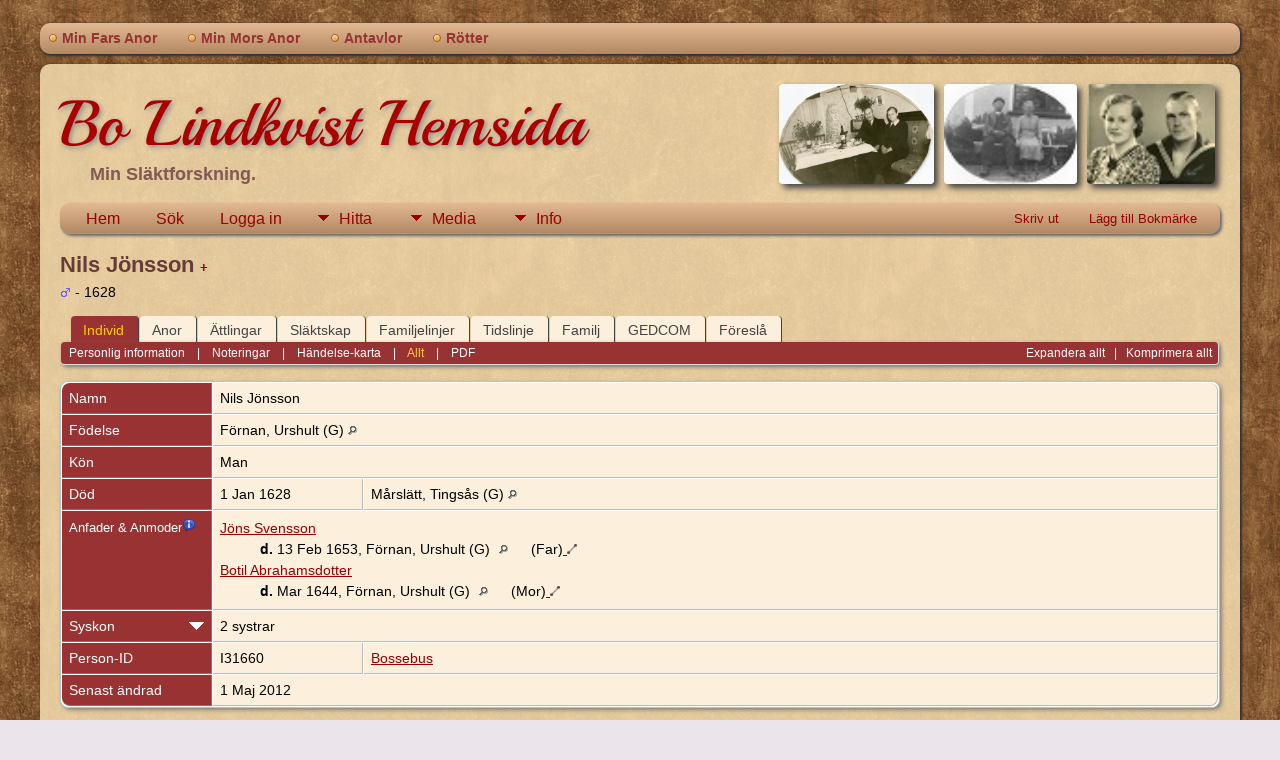

--- FILE ---
content_type: text/html;charset=UTF-8
request_url: https://bolindkvist.se/getperson.php?personID=I31660&tree=tree1
body_size: 8903
content:
<!DOCTYPE html PUBLIC "-//W3C//DTD XHTML 1.0 Transitional//EN">

<html lang="sv" xmlns="http://www.w3.org/1999/xhtml">
<head>
<title> Nils Jönsson Förnan, Urshult (G) d. 1 Jan 1628 Mårslätt, Tingsås (G)</title>
<link rel="canonical" href="http://bolindkvist.se//getperson.php?personID=I31660&tree=tree1" />
<meta name="Keywords" content="" />
<meta name="Description" content=" Nils Jönsson Förnan, Urshult (G) d. 1 Jan 1628 Mårslätt, Tingsås (G)" />
<meta http-equiv="Content-type" content="text/html; charset=UTF-8" />
<meta name="viewport" content="width=device-width, initial-scale=1" />
<link rel="shortcut icon" href="img/public/favicon.ico" />
<link rel="mask-icon" href="img/public/safari-pinned-tab.svg" color="#5bbad5" />
<meta name="msapplication-config" content="img/public/browserconfig.xml" />
<meta name="msapplication-TileColor" content="#ffffff" />
<meta name="msapplication-TileImage" content="img/public/ms-icon-144x144.png" />
<meta name="theme-color" content="#ffffff" />
<link href="css/genstyle.css?v=15.0.3" rel="stylesheet" type="text/css" />
<link href="templates/template14/css/tngtabs2.css" rel="stylesheet" type="text/css" />
<link href="templates/template14/css/templatestyle.css?v=15.0.3" rel="stylesheet" type="text/css" />
<script src="https://code.jquery.com/jquery-3.4.1.min.js" type="text/javascript" integrity="sha384-vk5WoKIaW/vJyUAd9n/wmopsmNhiy+L2Z+SBxGYnUkunIxVxAv/UtMOhba/xskxh" crossorigin="anonymous"></script>
<script src="https://code.jquery.com/ui/1.12.1/jquery-ui.min.js" type="text/javascript" integrity="sha256-VazP97ZCwtekAsvgPBSUwPFKdrwD3unUfSGVYrahUqU=" crossorigin="anonymous"></script>
<script type="text/javascript" src="js/net.js"></script>
<script type="text/javascript">var tnglitbox;</script>
<script type="text/javascript" src="js/popup_2.js"></script>
<script type="application/ld+json">
{"@type":"Person","@id":"getperson.php?personID=I31660&amp;tree=tree1","name":"Nils","familyName":"J\u00f6nsson","birthPlace":"F\u00f6rnan, Urshult (G)","birthDate":"0000-00-00","deathPlace":"M\u00e5rsl\u00e4tt, Tings\u00e5s (G)","deathDate":"1628-01-01"}
</script>

<script type = 'text/javascript'>
function togglednaicon() {
   if ($('.toggleicon2').attr('src').indexOf('desc') > 0) {
      $('.toggleicon2').attr('src',cmstngpath + 'img/tng_sort_asc.gif')
      $('.toggleicon2').attr('title', 'Komprimera');
      $('.dnatest').show();
   }
   else {
      $('.toggleicon2').attr('src',cmstngpath + 'img/tng_sort_desc.gif')
      $('.toggleicon2').attr('title', 'Expandera');
      $('.dnatest').hide();
   }
}

function show_dnatest() {
      $('.toggleicon2').attr('src',cmstngpath + 'img/tng_sort_asc.gif')
      $('.toggleicon2').attr('title', 'Komprimera');
      $('.dnatest').show();
}

function hide_dnatest() {
      $('.toggleicon2').attr('src',cmstngpath + 'img/tng_sort_desc.gif')
      $('.toggleicon2').attr('title', 'Expandera');
      $('.dnatest').hide();
}
</script><script type="text/javascript" src="https://maps.googleapis.com/maps/api/js?language=sv&loading=async&amp;key=AIzaSyDS1JRyHc8heiXUaVzTGu-_oE7-JRZog6c&amp;callback=initMap"></script>
<link href="templates/template14/css/mytngstyle.css?v=15.0.3" rel="stylesheet" type="text/css" />
<script type="text/javascript" src="js/tngmenuhover2.js"></script>
<script type="text/javascript">
// <![CDATA[
var tnglitbox;
var share = 0;
var closeimg = "img/tng_close.gif";
var smallimage_url = 'ajx_smallimage.php?';
var cmstngpath='';
var loadingmsg = 'Laddar...';
var expand_msg = "Expandera";
var collapse_msg = "Komprimera";
//]]>
</script>
<link rel="alternate" type="application/rss+xml" title="RSS" href="tngrss.php" />
<!-- The Next Generation of Genealogy Sitebuilding, v.15.0.3 (31 July 2025), Written by Darrin Lythgoe, 2001-2026 -->
</head>

<body id="bodytop" class="getperson">
<div id="art-main">
    <div class="cleared reset-box"></div>
	<div class="art-nav">
		<div class="art-nav-l"></div>
		<div class="art-nav-r"></div>
	<div class="art-nav-outer">
	<div class="art-nav-wrapper">
	<div class="art-nav-inner">
		<ul class="art-hmenu">
			<li>
				<a href="pedigree.php?personID=I02&amp;tree=tree1"><span class="l"></span><span class="r"></span><span class="t">Min Fars Anor</span></a>
			</li>
			<li>
				<a href="pedigree.php?personID=I03&amp;tree=tree1"><span class="l"></span><span class="r"></span><span class="t">Min Mors Anor</span></a>
			</li>
<li><a href="http://bolindkvist.se/browsebranches.php" title="Antavlor"><span class="l"></span><span class="r"></span><span class="t">Antavlor</span></a></li>
<li><a href="https://www.genealogi.se/" title="Rötter"><span class="l"></span><span class="r"></span><span class="t">Rötter</span></a></li>
		</ul>
	</div>
	</div>
	</div>
	</div>
	<div class="cleared reset-box"></div>
	<div class="art-sheet">
	        <div class="art-sheet-cc"></div>
	        <div class="art-sheet-body">
	            <div class="art-content-layout">
	                <div class="art-content-layout-row">
	                    <div class="art-layout-cell art-content">
							<div class="art-post">
							    <div class="art-post-body">
									<img alt="" class="rounded4 vignette" height="100" src="templates/template14/img/img009 - kopia (2).jpg" />
									<img alt="" class="rounded4 vignette" height="100" src="templates/template14/img/37550_101783196546302_4735965_n - kopia.jpg" />
									<img alt="" class="rounded4 vignette" height="100" src="templates/template14/img/img006 - kopia (2).jpg" />
									<h1 class="site-head"><a href="index.php">Bo Lindkvist Hemsida</a></h1>
									<h3 class="subheader">Min Släktforskning.</h3>
<div class="menucontainer">
<div class="innercontainer">
<div style="display:inline-flex"><div class="icons">
<a href="index.php"    title="Hem" class="tngsmallicon" id="home-smicon">Hem</a>
<a href="searchform.php" onclick="return openSearch();"   title="Sök" class="tngsmallicon" id="search-smicon">Sök</a>
<a href="#" onclick="return openLogin('ajx_login.php?p=');"   title="Logga in" class="tngsmallicon" id="log-smicon">Logga in</a>

</div>
<ul class="tngdd" id="tngdd">
<li><a href="#" class="menulink">Hitta</a>
<ul>
<li><a href="surnames.php"><div class="menu-label" style="padding-left:3px;">Efternamn</div></a></li>
<li><a href="firstnames.php"><div class="menu-label" style="padding-left:3px;">Förnamn</div></a></li>
<li><a href="searchform.php"><div class="menu-label" style="padding-left:3px;">Sök namn</div></a></li>
<li><a href="famsearchform.php"><div class="menu-label" style="padding-left:3px;">Sök Familjer</div></a></li>
<li><a href="searchsite.php"><div class="menu-label" style="padding-left:3px;">Sök på denna sajt</div></a></li>
<li><a href="whatsnew.php"><div class="menu-label" style="padding-left:3px;">Nyheter</div></a></li>
<li><a href="mostwanted.php"><div class="menu-label" style="padding-left:3px;">Mest eftersökt</div></a></li>
<li><a href="reports.php"><div class="menu-label" style="padding-left:3px;">Rapporter</div></a></li>
<li><a href="anniversaries.php"><div class="menu-label" style="padding-left:3px;">Datum</div></a></li>
<li><a href="calendar.php?m=01"><div class="menu-label" style="padding-left:3px;">Kalender</div></a></li>
<li><a href="cemeteries.php"><div class="menu-label" style="padding-left:3px;">Begravningsplatser</div></a></li>
</ul>
</li>
<li><a href="#" class="menulink">Media</a>
<ul>
<li><a href="browsemedia.php?mediatypeID=photos"><div class="menu-label" style="padding-left:3px;">Foton</div></a></li>
<li><a href="browsemedia.php?mediatypeID=documents"><div class="menu-label" style="padding-left:3px;">Foto-dokument</div></a></li>
<li><a href="browsemedia.php?mediatypeID=headstones"><div class="menu-label" style="padding-left:3px;">Gravstenar</div></a></li>
<li><a href="browsemedia.php?mediatypeID=histories"><div class="menu-label" style="padding-left:3px;">Textfiler</div></a></li>
<li><a href="browsemedia.php?mediatypeID=recordings"><div class="menu-label" style="padding-left:3px;">Ljudinspelningar</div></a></li>
<li><a href="browsemedia.php?mediatypeID=videos"><div class="menu-label" style="padding-left:3px;">Video</div></a></li>
<li><a href="browsemedia.php"><div class="menu-label" style="padding-left:3px;">Alla Media</div></a></li>
</ul>
</li>
<li><a href="#" class="menulink">Info</a>
<ul>
<li><a href="statistics.php"><div class="menu-label" style="padding-left:3px;">Databasstatistik</div></a></li>
<li><a href="places.php"><div class="menu-label" style="padding-left:3px;">Platser</div></a></li>
<li><a href="browsetrees.php"><div class="menu-label" style="padding-left:3px;">Träd</div></a></li>
<li><a href="browsebranches.php"><div class="menu-label" style="padding-left:3px;">Grenar</div></a></li>
<li><a href="browsenotes.php"><div class="menu-label" style="padding-left:3px;">Noteringar</div></a></li>
<li><a href="browsesources.php"><div class="menu-label" style="padding-left:3px;">Källor</div></a></li>
<li><a href="browserepos.php"><div class="menu-label" style="padding-left:3px;">Arkiv</div></a></li>
<li><a href="browse_dna_tests.php"><div class="menu-label" style="padding-left:3px;">DNA-tester</div></a></li>
<li><a href="bookmarks.php"><div class="menu-label" style="padding-left:3px;">Bokmärken</div></a></li>
<li><a href="suggest.php?page=+Nils+J%C3%B6nsson+F%C3%B6rnan%2C+Urshult+%28G%29+d.+1+Jan+1628+M%C3%A5rsl%C3%A4tt%2C+Tings%C3%A5s+%28G%29"><div class="menu-label" style="padding-left:3px;">Kontakt</div></a></li>
</ul>
</li>
</ul>
</div><div class="icons-rt in-bar">
<a href="#" onclick="newwindow=window.open('/getperson.php?personID=I31660&amp;tree=tree1&amp;tngprint=1','tngprint','width=850,height=600,status=no,resizable=yes,scrollbars=yes'); newwindow.focus(); return false;"  rel="nofollow" title="Skriv ut" class="tngsmallicon" id="print-smicon">Skriv ut</a>
<a href="#" onclick="tnglitbox = new LITBox('ajx_addbookmark.php?p=',{width:350,height:120}); return false;"   title="Lägg till Bokmärke" class="tngsmallicon" id="bmk-smicon">Lägg till Bokmärke</a>

</div>
</div>
</div>
<div id="searchdrop" class="slidedown" style="display:none;"><a href="#" onclick="jQuery('#searchdrop').slideUp(200);return false;" style="float:right"><img src="img/tng_close.gif" alt=""/></a><span class="subhead"><strong>Sök</strong> &#8226; <a href="searchform.php">Avancerad sökning</a> &#8226; <a href="famsearchform.php">Sök Familjer</a> &#8226; <a href="searchsite.php">Sök på denna sajt</a></span><br/><br/><form action="search.php" method="get">

<label for="searchfirst">Förnamn: </label><input type="text" name="myfirstname" id="searchfirst"/> &nbsp;
<label for="searchlast">Efternamn: </label><input type="text" name="mylastname" id="searchlast"/> &nbsp;
<label for="searchid">ID: </label><input type="text" class="veryshortfield" name="mypersonid" id="searchid"/> &nbsp;
<input type="hidden" name="idqualify" value="equals"/>
<input type="submit" class="btn" value="Sök"/></form></div><script type="text/javascript">var tngdd=new tngdd.dd("tngdd");tngdd.init("tngdd","menuhover");</script>
<div class="vcard">
<h1 class="header fn" id="nameheader" style="margin-bottom:5px"> Nils Jönsson
<script>
    $(document).ready(function(){
        $("#nameheader").append("<span  id='xonspan' style='font-size:small;' ><a href='#' id='xsuron' style='text-decoration: none;' > + </a></span><span id='xoffspan' style='font-size:large;display:none;' ><a href='#' id='xsuroff' style='text-decoration: none;color:blue;' > - <a></span><span id='otnames' style='display:none;font-size:small;' >Jönsdotter, Jönsson, Svensson</span>");
            $( "#xsuron" ).click(function() {
   				 $( "#otnames" ).toggle();
   				 $( "#xoffspan" ).toggle();
   				 $( "#xonspan" ).toggle();

			});
			$( "#xsuroff" ).click(function() {
   				 $( "#otnames" ).toggle();
   				 $( "#xoffspan" ).toggle();
   				 $( "#xonspan" ).toggle();

			});

    });
</script>
</h1><div class="normal"><img src="img/tng_male.gif" width="11" height="11" alt="Man" style="vertical-align: -1px; border: 0px;"/>  - 1628</div><br clear="all" />
<div id="I316001" style="display:none;"><div style="margin-left: 1em;">
<h1 class="header fn" style="margin-bottom:0px"> Jöns Svensson</h1><span class="normal"><img src="img/tng_male.gif" width="11" height="11" alt="Man" style="vertical-align: -1px; border: 0px;"/>  - 1653</span><br />
<br /><br />

<table border="0" cellspacing="1" cellpadding="4" width="98%">
<tr>
<td valign="top" class="fieldnameback lt9" ><span class="fieldname">Död</span></td>
<td valign="top" class="databack">13 Feb 1653&nbsp;</td>
<td valign="top" class="databack">Förnan, Urshult (G) <a href="placesearch.php?psearch=F%C3%B6rnan%2C+Urshult+%28G%29&amp;tree=tree1" title="Hitta alla personer med händelser på denna plats"><img src="img/tng_search_small.gif" alt="Hitta alla personer med händelser på denna plats" style="width: 9px; height: 9px; border:0" /></a>&nbsp;</td>
</tr>
<tr><td colspan="3" class="smallbreak">&nbsp;</td></tr>
<tr>
<td valign="top" class="fieldnameback lt11" ><span class="fieldname">Familj</span></td>
<td valign="top" colspan="2" class="databack"> Botil Abrahamsdotter&nbsp;</td></tr>
<tr>
<td valign="top" class="fieldnameback"><span class="fieldname">Barn&nbsp;</span></td>
<td colspan="2" valign="top" class="databack">
<table cellpadding = "0" cellspacing = "0">
<tr><td valign="top">&nbsp;</td><td class="highlightedchild">1.  Nils Jönsson<span style = "line-height:1.5em"><br />&nbsp;&nbsp;&nbsp;&nbsp;&nbsp;&nbsp;&nbsp;&nbsp;&nbsp;&nbsp;<strong>f.</strong> Förnan, Urshult (G)</td></tr>
<tr><td valign="top"><strong>+</strong></td><td class="unhighlightedchild">2.  Elin Jönsdotter<span style = "line-height:1.5em"><br />&nbsp;&nbsp;&nbsp;&nbsp;&nbsp;&nbsp;&nbsp;&nbsp;&nbsp;&nbsp;<strong>f.</strong> ca 1633, Förnan, Urshult (G)</td></tr>
<tr><td valign="top">&nbsp;</td><td class="unhighlightedchild">3.  Inga Jönsdotter<span style = "line-height:1.5em"><br />&nbsp;&nbsp;&nbsp;&nbsp;&nbsp;&nbsp;&nbsp;&nbsp;&nbsp;&nbsp;<strong>f.</strong> Förnan, Urshult (G)</td></tr>
</table>
</td>
</tr>
<tr><td colspan="3" class="smallbreak">&nbsp;</td></tr>
</table>
</div>
</div><div id="I316011" style="display:none;"><div style="margin-left: 1em;">
<h1 class="header fn" style="margin-bottom:0px"> Botil Abrahamsdotter</h1><span class="normal"><img src="img/tng_female.gif" width="11" height="11" alt="Kvinna" style="vertical-align: -1px; border: 0px;"/>  - 1644</span><br />
<br /><br />

<table border="0" cellspacing="1" cellpadding="4" width="98%">
<tr>
<td valign="top" class="fieldnameback lt16" ><span class="fieldname">Död</span></td>
<td valign="top" class="databack">Mar 1644&nbsp;</td>
<td valign="top" class="databack">Förnan, Urshult (G) <a href="placesearch.php?psearch=F%C3%B6rnan%2C+Urshult+%28G%29&amp;tree=tree1" title="Hitta alla personer med händelser på denna plats"><img src="img/tng_search_small.gif" alt="Hitta alla personer med händelser på denna plats" style="width: 9px; height: 9px; border:0" /></a>&nbsp;</td>
</tr>
<tr><td colspan="3" class="smallbreak">&nbsp;</td></tr>
<tr>
<td valign="top" class="fieldnameback lt18" ><span class="fieldname">Familj</span></td>
<td valign="top" colspan="2" class="databack"> Jöns Svensson&nbsp;</td></tr>
<tr>
<td valign="top" class="fieldnameback"><span class="fieldname">Barn&nbsp;</span></td>
<td colspan="2" valign="top" class="databack">
<table cellpadding = "0" cellspacing = "0">
<tr><td valign="top">&nbsp;</td><td class="highlightedchild">1.  Nils Jönsson<span style = "line-height:1.5em"><br />&nbsp;&nbsp;&nbsp;&nbsp;&nbsp;&nbsp;&nbsp;&nbsp;&nbsp;&nbsp;<strong>f.</strong> Förnan, Urshult (G)</td></tr>
<tr><td valign="top"><strong>+</strong></td><td class="unhighlightedchild">2.  Elin Jönsdotter<span style = "line-height:1.5em"><br />&nbsp;&nbsp;&nbsp;&nbsp;&nbsp;&nbsp;&nbsp;&nbsp;&nbsp;&nbsp;<strong>f.</strong> ca 1633, Förnan, Urshult (G)</td></tr>
<tr><td valign="top">&nbsp;</td><td class="unhighlightedchild">3.  Inga Jönsdotter<span style = "line-height:1.5em"><br />&nbsp;&nbsp;&nbsp;&nbsp;&nbsp;&nbsp;&nbsp;&nbsp;&nbsp;&nbsp;<strong>f.</strong> Förnan, Urshult (G)</td></tr>
</table>
</td>
</tr>
<tr><td colspan="3" class="smallbreak">&nbsp;</td></tr>
</table>
</div>
</div><div id="I316601" style="display:none;"><div style="margin-left: 1em;">
<h1 class="header fn" style="margin-bottom:0px"> Nils Jönsson</h1><span class="normal"><img src="img/tng_male.gif" width="11" height="11" alt="Man" style="vertical-align: -1px; border: 0px;"/>  - 1628</span><br />
<br /><br />

<table border="0" cellspacing="1" cellpadding="4" width="98%">
<tr>
<td valign="top" class="fieldnameback lt21" ><span class="fieldname">Födelse</span></td>
<td valign="top" class="databack" colspan="2">Förnan, Urshult (G) <a href="placesearch.php?psearch=F%C3%B6rnan%2C+Urshult+%28G%29&amp;tree=tree1" title="Hitta alla personer med händelser på denna plats"><img src="img/tng_search_small.gif" alt="Hitta alla personer med händelser på denna plats" style="width: 9px; height: 9px; border:0" /></a>&nbsp;</td>
</tr>
<tr>
<td valign="top" class="fieldnameback lt23" ><span class="fieldname">Död</span></td>
<td valign="top" class="databack">1 Jan 1628&nbsp;</td>
<td valign="top" class="databack">Mårslätt, Tingsås (G) <a href="placesearch.php?psearch=M%C3%A5rsl%C3%A4tt%2C+Tings%C3%A5s+%28G%29&amp;tree=tree1" title="Hitta alla personer med händelser på denna plats"><img src="img/tng_search_small.gif" alt="Hitta alla personer med händelser på denna plats" style="width: 9px; height: 9px; border:0" /></a>&nbsp;</td>
</tr>
<tr><td colspan="3" class="smallbreak">&nbsp;</td></tr>
<tr>
<td valign="top" class="fieldnameback lt25" ><span class="fieldname">Far</span></td>
<td valign="top" colspan="2" class="databack"> Jöns Svensson&nbsp;</td></tr>
<tr>
<td valign="top" class="fieldnameback lt26" ><span class="fieldname">Mor</span></td>
<td valign="top" colspan="2" class="databack"> Botil Abrahamsdotter&nbsp;</td></tr>
<tr><td colspan="3" class="smallbreak">&nbsp;</td></tr>
</table>
</div>
</div><div id="I315991" style="display:none;"><div style="margin-left: 1em;">
<h1 class="header fn" style="margin-bottom:0px"> Elin Jönsdotter</h1><span class="normal"><img src="img/tng_female.gif" width="11" height="11" alt="Kvinna" style="vertical-align: -1px; border: 0px;"/> ca 1633 - 1709 &nbsp;(76 år)</span><br />
<br /><br />

<table border="0" cellspacing="1" cellpadding="4" width="98%">
<tr>
<td valign="top" class="fieldnameback lt29" ><span class="fieldname">Födelse</span></td>
<td valign="top" class="databack">ca 1633&nbsp;</td>
<td valign="top" class="databack">Förnan, Urshult (G) <a href="placesearch.php?psearch=F%C3%B6rnan%2C+Urshult+%28G%29&amp;tree=tree1" title="Hitta alla personer med händelser på denna plats"><img src="img/tng_search_small.gif" alt="Hitta alla personer med händelser på denna plats" style="width: 9px; height: 9px; border:0" /></a>&nbsp;</td>
</tr>
<tr>
<td valign="top" class="fieldnameback lt31" ><span class="fieldname">Död</span></td>
<td valign="top" class="databack">11 Apr 1709&nbsp;</td>
<td valign="top" class="databack">Förnan, Urshult (G) <a href="placesearch.php?psearch=F%C3%B6rnan%2C+Urshult+%28G%29&amp;tree=tree1" title="Hitta alla personer med händelser på denna plats"><img src="img/tng_search_small.gif" alt="Hitta alla personer med händelser på denna plats" style="width: 9px; height: 9px; border:0" /></a>&nbsp;</td>
</tr>
<tr><td colspan="3" class="smallbreak">&nbsp;</td></tr>
<tr>
<td valign="top" class="fieldnameback lt33" ><span class="fieldname">Far</span></td>
<td valign="top" colspan="2" class="databack"> Jöns Svensson&nbsp;</td></tr>
<tr>
<td valign="top" class="fieldnameback lt34" ><span class="fieldname">Mor</span></td>
<td valign="top" colspan="2" class="databack"> Botil Abrahamsdotter&nbsp;</td></tr>
<tr><td colspan="3" class="smallbreak">&nbsp;</td></tr>
<tr>
<td valign="top" class="fieldnameback lt37" ><span class="fieldname">Familj</span></td>
<td valign="top" colspan="2" class="databack"> Per Månsson<span style = "line-height:1.5em"><br />&nbsp;&nbsp;&nbsp;&nbsp;&nbsp;&nbsp;&nbsp;&nbsp;&nbsp;&nbsp;<strong>f.</strong> ca 1633, Förnan, Urshult (G)&nbsp;</td></tr>
<tr>
<td valign="top" class="fieldnameback"><span class="fieldname">Barn&nbsp;</span></td>
<td colspan="2" valign="top" class="databack">
<table cellpadding = "0" cellspacing = "0">
<tr><td valign="top"><strong>+</strong></td><td class="unhighlightedchild">1.  Abraham Persson<span style = "line-height:1.5em"><br />&nbsp;&nbsp;&nbsp;&nbsp;&nbsp;&nbsp;&nbsp;&nbsp;&nbsp;&nbsp;<strong>f.</strong> ca 1660, Förnan, Urshult (G)</td></tr>
<tr><td valign="top">&nbsp;</td><td class="unhighlightedchild">2.  Åke Persson<span style = "line-height:1.5em"><br />&nbsp;&nbsp;&nbsp;&nbsp;&nbsp;&nbsp;&nbsp;&nbsp;&nbsp;&nbsp;<strong>f.</strong> Förnan, Urshult (G)</td></tr>
</table>
</td>
</tr>
<tr><td colspan="3" class="smallbreak">&nbsp;</td></tr>
</table>
</div>
</div><div id="I315981" style="display:none;"><div style="margin-left: 1em;">
<h1 class="header fn" style="margin-bottom:0px"> Per Månsson</h1><span class="normal"><img src="img/tng_male.gif" width="11" height="11" alt="Man" style="vertical-align: -1px; border: 0px;"/> ca 1633 - 1703 &nbsp;(70 år)</span><br />
<br /><br />

<table border="0" cellspacing="1" cellpadding="4" width="98%">
<tr>
<td valign="top" class="fieldnameback lt40" ><span class="fieldname">Födelse</span></td>
<td valign="top" class="databack">ca 1633&nbsp;</td>
<td valign="top" class="databack">Förnan, Urshult (G) <a href="placesearch.php?psearch=F%C3%B6rnan%2C+Urshult+%28G%29&amp;tree=tree1" title="Hitta alla personer med händelser på denna plats"><img src="img/tng_search_small.gif" alt="Hitta alla personer med händelser på denna plats" style="width: 9px; height: 9px; border:0" /></a>&nbsp;</td>
</tr>
<tr>
<td valign="top" class="fieldnameback lt42" ><span class="fieldname">Död</span></td>
<td valign="top" class="databack">20 Sep 1703&nbsp;</td>
<td valign="top" class="databack">Förnan, Urshult (G) <a href="placesearch.php?psearch=F%C3%B6rnan%2C+Urshult+%28G%29&amp;tree=tree1" title="Hitta alla personer med händelser på denna plats"><img src="img/tng_search_small.gif" alt="Hitta alla personer med händelser på denna plats" style="width: 9px; height: 9px; border:0" /></a>&nbsp;</td>
</tr>
<tr><td colspan="3" class="smallbreak">&nbsp;</td></tr>
<tr>
<td valign="top" class="fieldnameback lt44" ><span class="fieldname">Far</span></td>
<td valign="top" colspan="2" class="databack"> Måns Persson&nbsp;</td></tr>
<tr>
<td valign="top" class="fieldnameback lt45" ><span class="fieldname">Mor</span></td>
<td valign="top" colspan="2" class="databack"> Ingeborg&nbsp;</td></tr>
<tr><td colspan="3" class="smallbreak">&nbsp;</td></tr>
<tr>
<td valign="top" class="fieldnameback lt48" ><span class="fieldname">Familj</span></td>
<td valign="top" colspan="2" class="databack"> Elin Jönsdotter<span style = "line-height:1.5em"><br />&nbsp;&nbsp;&nbsp;&nbsp;&nbsp;&nbsp;&nbsp;&nbsp;&nbsp;&nbsp;<strong>f.</strong> ca 1633, Förnan, Urshult (G)&nbsp;</td></tr>
<tr>
<td valign="top" class="fieldnameback"><span class="fieldname">Barn&nbsp;</span></td>
<td colspan="2" valign="top" class="databack">
<table cellpadding = "0" cellspacing = "0">
<tr><td valign="top"><strong>+</strong></td><td class="unhighlightedchild">1.  Abraham Persson<span style = "line-height:1.5em"><br />&nbsp;&nbsp;&nbsp;&nbsp;&nbsp;&nbsp;&nbsp;&nbsp;&nbsp;&nbsp;<strong>f.</strong> ca 1660, Förnan, Urshult (G)</td></tr>
<tr><td valign="top">&nbsp;</td><td class="unhighlightedchild">2.  Åke Persson<span style = "line-height:1.5em"><br />&nbsp;&nbsp;&nbsp;&nbsp;&nbsp;&nbsp;&nbsp;&nbsp;&nbsp;&nbsp;<strong>f.</strong> Förnan, Urshult (G)</td></tr>
</table>
</td>
</tr>
<tr><td colspan="3" class="smallbreak">&nbsp;</td></tr>
</table>
</div>
</div><div id="I316151" style="display:none;"><div style="margin-left: 1em;">
<h1 class="header fn" style="margin-bottom:0px"> Inga Jönsdotter</h1><span class="normal"><img src="img/tng_female.gif" width="11" height="11" alt="Kvinna" style="vertical-align: -1px; border: 0px;"/></span><br />
<br /><br />

<table border="0" cellspacing="1" cellpadding="4" width="98%">
<tr>
<td valign="top" class="fieldnameback lt51" ><span class="fieldname">Födelse</span></td>
<td valign="top" class="databack" colspan="2">Förnan, Urshult (G) <a href="placesearch.php?psearch=F%C3%B6rnan%2C+Urshult+%28G%29&amp;tree=tree1" title="Hitta alla personer med händelser på denna plats"><img src="img/tng_search_small.gif" alt="Hitta alla personer med händelser på denna plats" style="width: 9px; height: 9px; border:0" /></a>&nbsp;</td>
</tr>
<tr><td colspan="3" class="smallbreak">&nbsp;</td></tr>
<tr>
<td valign="top" class="fieldnameback lt55" ><span class="fieldname">Far</span></td>
<td valign="top" colspan="2" class="databack"> Jöns Svensson&nbsp;</td></tr>
<tr>
<td valign="top" class="fieldnameback lt56" ><span class="fieldname">Mor</span></td>
<td valign="top" colspan="2" class="databack"> Botil Abrahamsdotter&nbsp;</td></tr>
<tr><td colspan="3" class="smallbreak">&nbsp;</td></tr>
</table>
</div>
</div><div id="I316001" style="display:none;"><div style="margin-left: 1em;">
<h1 class="header fn" style="margin-bottom:0px"> Jöns Svensson</h1><span class="normal"><img src="img/tng_male.gif" width="11" height="11" alt="Man" style="vertical-align: -1px; border: 0px;"/>  - 1653</span><br />
<br /><br />

<table border="0" cellspacing="1" cellpadding="4" width="98%">
<tr>
<td valign="top" class="fieldnameback indleftcol lt64"  id="famF9016_1"><span class="fieldname">Död</span></td>
<td valign="top" class="databack">13 Feb 1653&nbsp;</td>
<td valign="top" class="databack">Förnan, Urshult (G) <a href="placesearch.php?psearch=F%C3%B6rnan%2C+Urshult+%28G%29&amp;tree=tree1" title="Hitta alla personer med händelser på denna plats"><img src="img/tng_search_small.gif" alt="Hitta alla personer med händelser på denna plats" style="width: 9px; height: 9px; border:0" /></a>&nbsp;</td>
</tr>
<tr><td colspan="3" class="smallbreak">&nbsp;</td></tr>
<tr>
<td valign="top" class="fieldnameback lt66" ><span class="fieldname">Familj</span></td>
<td valign="top" colspan="2" class="databack"> Botil Abrahamsdotter&nbsp;</td></tr>
<tr>
<td valign="top" class="fieldnameback"><span class="fieldname">Barn&nbsp;</span></td>
<td colspan="2" valign="top" class="databack">
<table cellpadding = "0" cellspacing = "0">
<tr><td valign="top">&nbsp;</td><td class="highlightedchild">1.  Nils Jönsson<span style = "line-height:1.5em"><br />&nbsp;&nbsp;&nbsp;&nbsp;&nbsp;&nbsp;&nbsp;&nbsp;&nbsp;&nbsp;<strong>f.</strong> Förnan, Urshult (G)</td></tr>
<tr><td valign="top"><strong>+</strong></td><td class="unhighlightedchild">2.  Elin Jönsdotter<span style = "line-height:1.5em"><br />&nbsp;&nbsp;&nbsp;&nbsp;&nbsp;&nbsp;&nbsp;&nbsp;&nbsp;&nbsp;<strong>f.</strong> ca 1633, Förnan, Urshult (G)</td></tr>
<tr><td valign="top">&nbsp;</td><td class="unhighlightedchild">3.  Inga Jönsdotter<span style = "line-height:1.5em"><br />&nbsp;&nbsp;&nbsp;&nbsp;&nbsp;&nbsp;&nbsp;&nbsp;&nbsp;&nbsp;<strong>f.</strong> Förnan, Urshult (G)</td></tr>
</table>
</td>
</tr>
<tr><td colspan="3" class="smallbreak">&nbsp;</td></tr>
</table>
</div>
</div><div id="I316011" style="display:none;"><div style="margin-left: 1em;">
<h1 class="header fn" style="margin-bottom:0px"> Botil Abrahamsdotter</h1><span class="normal"><img src="img/tng_female.gif" width="11" height="11" alt="Kvinna" style="vertical-align: -1px; border: 0px;"/>  - 1644</span><br />
<br /><br />

<table border="0" cellspacing="1" cellpadding="4" width="98%">
<tr>
<td valign="top" class="fieldnameback lt72" ><span class="fieldname">Död</span></td>
<td valign="top" class="databack">Mar 1644&nbsp;</td>
<td valign="top" class="databack">Förnan, Urshult (G) <a href="placesearch.php?psearch=F%C3%B6rnan%2C+Urshult+%28G%29&amp;tree=tree1" title="Hitta alla personer med händelser på denna plats"><img src="img/tng_search_small.gif" alt="Hitta alla personer med händelser på denna plats" style="width: 9px; height: 9px; border:0" /></a>&nbsp;</td>
</tr>
<tr><td colspan="3" class="smallbreak">&nbsp;</td></tr>
<tr>
<td valign="top" class="fieldnameback lt74" ><span class="fieldname">Familj</span></td>
<td valign="top" colspan="2" class="databack"> Jöns Svensson&nbsp;</td></tr>
<tr>
<td valign="top" class="fieldnameback"><span class="fieldname">Barn&nbsp;</span></td>
<td colspan="2" valign="top" class="databack">
<table cellpadding = "0" cellspacing = "0">
<tr><td valign="top">&nbsp;</td><td class="highlightedchild">1.  Nils Jönsson<span style = "line-height:1.5em"><br />&nbsp;&nbsp;&nbsp;&nbsp;&nbsp;&nbsp;&nbsp;&nbsp;&nbsp;&nbsp;<strong>f.</strong> Förnan, Urshult (G)</td></tr>
<tr><td valign="top"><strong>+</strong></td><td class="unhighlightedchild">2.  Elin Jönsdotter<span style = "line-height:1.5em"><br />&nbsp;&nbsp;&nbsp;&nbsp;&nbsp;&nbsp;&nbsp;&nbsp;&nbsp;&nbsp;<strong>f.</strong> ca 1633, Förnan, Urshult (G)</td></tr>
<tr><td valign="top">&nbsp;</td><td class="unhighlightedchild">3.  Inga Jönsdotter<span style = "line-height:1.5em"><br />&nbsp;&nbsp;&nbsp;&nbsp;&nbsp;&nbsp;&nbsp;&nbsp;&nbsp;&nbsp;<strong>f.</strong> Förnan, Urshult (G)</td></tr>
</table>
</td>
</tr>
<tr><td colspan="3" class="smallbreak">&nbsp;</td></tr>
</table>
</div>
</div><div id="tngmenu">
<ul id="tngnav">
<li><a id="a0" href="getperson.php?personID=I31660&amp;tree=tree1" class="here" style="padding-left:12px"><span id="ind-smicon"></span>Individ</a></li>
<li><a id="a1" href="pedigree.php?personID=I31660&amp;tree=tree1" style="padding-left:12px"><span id="ped-smicon"></span>Anor</a></li>
<li><a id="a2" href="descend.php?personID=I31660&amp;tree=tree1" style="padding-left:12px"><span id="desc-smicon"></span>Ättlingar</a></li>
<li><a id="a3" href="relateform.php?primaryID=I31660&amp;tree=tree1" style="padding-left:12px"><span id="rel-smicon"></span>Släktskap</a></li>
<li><a id="a4" href="tng_associated_lines.php?primaryID=I31660&amp;tree=tree1&amp;rootID=initial" style="padding-left:12px"><span id="lin-smicon"></span>Familjelinjer</a></li>
<li><a id="a5" href="timeline.php?primaryID=I31660&amp;tree=tree1" style="padding-left:12px"><span id="time-smicon"></span>Tidslinje</a></li>
<li><a id="a6" href="familychart.php?personID=I31660&amp;tree=tree1" style="padding-left:12px"><span id="fam-smicon"></span>Familj</a></li>
<li><a id="a7" href="gedform.php?personID=I31660&amp;tree=tree1" style="padding-left:12px"><span id="ged-smicon"></span>GEDCOM</a></li>
<li><a id="a8" href="suggest.php?enttype=I&amp;ID=I31660&amp;tree=tree1" style="padding-left:12px"><span id="sugg-smicon"></span>Föreslå</a></li>
</ul>
</div>
<div id="pub-innermenu" class="fieldnameback fieldname smaller rounded4">
<div style="float:right"><a href="#" onclick="show_dnatest(); return toggleCollapsed(0)" class="lightlink exbut">Expandera allt</a> &nbsp; | &nbsp; <a href="#" onclick="hide_dnatest(); return toggleCollapsed(1)" class="lightlink ecbut">Komprimera allt</a> &nbsp;</div><a href="#" class="lightlink" onclick="return infoToggle('info');" id="tng_plink">Personlig information</a> &nbsp;&nbsp; | &nbsp;&nbsp; 
<a href="#" class="lightlink" onclick="return infoToggle('notes');" id="tng_nlink">Noteringar</a> &nbsp;&nbsp; | &nbsp;&nbsp; 
<a href="#" class="lightlink" onclick="return infoToggle('eventmap');" id="tng_glink">Händelse-karta</a> &nbsp;&nbsp; | &nbsp;&nbsp; 
<a href="#" class="lightlink3" onclick="return infoToggle('all');" id="tng_alink">Allt</a>
 &nbsp;&nbsp; | &nbsp;&nbsp; <a href="#" class="lightlink" onclick="tnglitbox = new LITBox('rpt_pdfform.php?pdftype=ind&amp;personID=I31660&amp;tree=tree1',{width:400,height:380});return false;">PDF</a>
</div><br/>
<script type="text/javascript" src="js/getperson.js"></script>
<script type="text/javascript">
function infoToggle(part) {
	if( part == "all" ) {
		jQuery('#info').show();
$('#notes').show();
$('#tng_nlink').attr('class','lightlink');
$('#eventmap').show();
$('#tng_glink').attr('class','lightlink');
		jQuery('#tng_alink').attr('class','lightlink3');
		jQuery('#tng_plink').attr('class','lightlink');
	}
	else {
		innerToggle(part,"info","tng_plink");
innerToggle(part,"notes","tng_nlink");
innerToggle(part,"eventmap","tng_glink");
		jQuery('#tng_alink').attr('class','lightlink');
	}
	return false;
}
</script>

<ul class="nopad">
<li id="info" style="list-style-type: none; ">
<table cellspacing="1" cellpadding="4" class="whiteback tfixed">
<col class="labelcol"/><col style="width:150px"/><col />
<tr>
<td valign="top" class="fieldnameback indleftcol lt1"  id="info1"><span class="fieldname">Namn</span></td>
<td valign="top" colspan="2" class="databack"> <span class="n"><span class="given-name">Nils</span> <span class="family-name">Jönsson</span></span>&nbsp;</td></tr>
<tr>
<td valign="top" class="fieldnameback lt2" ><span class="fieldname">Födelse</span></td>
<td valign="top" class="databack" colspan="2">Förnan, Urshult (G) <a href="placesearch.php?psearch=F%C3%B6rnan%2C+Urshult+%28G%29&amp;tree=tree1" title="Hitta alla personer med händelser på denna plats"><img src="img/tng_search_small.gif" alt="Hitta alla personer med händelser på denna plats" style="width: 9px; height: 9px; border:0" /></a>&nbsp;</td>
</tr>
<tr>
<td valign="top" class="fieldnameback lt4" ><span class="fieldname">Kön</span></td>
<td valign="top" colspan="2" class="databack">Man&nbsp;</td></tr>
<tr>
<td valign="top" class="fieldnameback lt5" ><span class="fieldname">Död</span></td>
<td valign="top" class="databack">1 Jan 1628&nbsp;</td>
<td valign="top" class="databack">Mårslätt, Tingsås (G) <a href="placesearch.php?psearch=M%C3%A5rsl%C3%A4tt%2C+Tings%C3%A5s+%28G%29&amp;tree=tree1" title="Hitta alla personer med händelser på denna plats"><img src="img/tng_search_small.gif" alt="Hitta alla personer med händelser på denna plats" style="width: 9px; height: 9px; border:0" /></a>&nbsp;</td>
</tr>
<script>
$(document).ready(function(){
$.ajax({url: "tng_showall_ajax.php?personID=I31660&tree=tree1&showID=&IDbefore_after=&override=0", success: function(result){
    var s = document.getElementById("pmhere").innerHTML;
    if(result.indexOf("Find earliest ancestors, response may be delayed.") > -1 )  var s = "";
    var t = "</td></tr></table>";
    var u = result + s + t;
    if(result.indexOf("&&&&&") > -1 ) $("#earlyrow").toggle(); $("#earliest").html(u);
    if(result.indexOf("override") > -1 ) $("#tlastanc").attr("src","img/tng_sort_asc.gif");
  	if (result.includes("togarrow") ) $("#tlastanc").toggle();
   }});
   $("#tlastanc").click(function(){
      $("#sent1").toggle();
      $("#sent2").toggle();
   });
   $(".ecbut").click(function(){
      $("#sent1").show();
      $("#sent2").hide();
   });
   $(".exbut").click(function(){
      $("#sent1").hide();
      $("#sent2").show();
   });
});
</script><tr id="earlyrow" style="display:none;" >
<td valign="top" class="fieldnameback" id="lastanc"><span class="fieldname">Ursprung</span><img border="0" src="img/info_2.png" width="14" height="14" alt="" onclick="tnglitbox = new LITBox('tng_showall_eolinfo.php?type=early&sanc=0&personID=I31660&eolinds=1',{overlay:false,width:620,height:200}); return false"/><img src="img/tng_sort_desc.gif" class="toggleicon" id="tlastanc" title="Expand" style="display:none;" ></td>
<td valign="top" id="earliest" class="databack" colspan="2"></td>
</tr>
<tr>
<td valign="top" class="fieldnameback" id="lastanc"><span class="fieldname" style="font-size:90%" >Anfader & Anmoder</span><img border="0" src="img/info_2.png" width="14" height="14" alt="" onclick="tnglitbox = new LITBox('tng_showall_eolinfo.php?type=lines',{overlay:false,width:620,height:200}); return false"/></td>
<td valign="top" class="databack" colspan="2"><div class="laarea"> <a onmouseover="ppopup($('#I316001').html());" href="getperson.php?personID=I31600&amp;tree=tree1" > Jöns Svensson</a>  &nbsp; <span style = "line-height:1.5em"><br />&nbsp;&nbsp;&nbsp;&nbsp;&nbsp;&nbsp;&nbsp;&nbsp;&nbsp;&nbsp;<strong>d.</strong> 13 Feb 1653, Förnan, Urshult (G) <a href="placesearch.php?tree=tree1&amp;psearch=F%C3%B6rnan%2C+Urshult+%28G%29" title="Hitta alla personer med händelser på denna plats"><img src="img/tng_search_small.gif" class="placeimg" alt="Hitta alla personer med händelser på denna plats" style="width: 9px; height: 9px;" /></a>&nbsp;&nbsp;(Far)<a href="tng_associated_lines.php?primaryID=I31660&rootID=I31600&tree=tree1">&nbsp;<img src="img/relatelineicon.png" width="10" height="10" title="Släktskap" style="-webkit-filter: grayscale(75%); /* Safari 6.0 - 9.0 */ filter: grayscale(75%);" ></a><br><a onmouseover="ppopup($('#I316011').html());" href="getperson.php?personID=I31601&amp;tree=tree1" > Botil Abrahamsdotter</a> &nbsp; <span style = "line-height:1.5em"><br />&nbsp;&nbsp;&nbsp;&nbsp;&nbsp;&nbsp;&nbsp;&nbsp;&nbsp;&nbsp;<strong>d.</strong> Mar 1644, Förnan, Urshult (G) <a href="placesearch.php?tree=tree1&amp;psearch=F%C3%B6rnan%2C+Urshult+%28G%29" title="Hitta alla personer med händelser på denna plats"><img src="img/tng_search_small.gif" class="placeimg" alt="Hitta alla personer med händelser på denna plats" style="width: 9px; height: 9px;" /></a>&nbsp;&nbsp;(Mor)<a href="tng_associated_lines.php?primaryID=I31660&rootID=I31601&tree=tree1&maternal=1">&nbsp;<img src="img/relatelineicon.png" width="10" height="10" title="Släktskap" style="-webkit-filter: grayscale(75%); /* Safari 6.0 - 9.0 */ filter: grayscale(75%);" ></a></div></td>
</tr>
<div style="display:none;height:500px;" id="pmhere" ></div><tr>
<td valign="top" class="fieldnameback lt59" ><img src="img/tng_sort_desc.gif" class="toggleicon" alt="" id="t59" title="Expandera"/><span class="fieldname">Syskon</span></td>
<td valign="top" colspan="2" class="databack">2 systrar&nbsp;</td></tr>
<tr class="t59" style="display:none">
<td valign="top" colspan="2" class="databack"><table style="margin-bottom:-15px;" cellpadding = "0" cellspacing = "0" width="100%"><tr><td style="vertical-align: top;" width="10">&nbsp;</td><td onmouseover="highlightChild(1,'I31660');" onmouseout="highlightChild(0,'I31660');" class="unhighlightedchild" id="childI31660"><span class="normal">1. <span class="sibfeatureback"><a onmouseover="ppopup($('#I316601').html());"> Nils Jönsson</a></span><span style = "line-height:1.5em"><br />&nbsp;&nbsp;&nbsp;&nbsp;&nbsp;&nbsp;&nbsp;&nbsp;&nbsp;&nbsp;<strong>f.</strong> Förnan, Urshult (G) <a href="placesearch.php?tree=tree1&amp;psearch=F%C3%B6rnan%2C+Urshult+%28G%29" title="Hitta alla personer med händelser på denna plats"><img src="img/tng_search_small.gif" class="placeimg" alt="Hitta alla personer med händelser på denna plats" style="width: 9px; height: 9px;" /></a><span style = "line-height:1.5em"><br />&nbsp;&nbsp;&nbsp;&nbsp;&nbsp;&nbsp;&nbsp;&nbsp;&nbsp;&nbsp;<strong>d.</strong> 1 Jan 1628, Mårslätt, Tingsås (G) <a href="placesearch.php?tree=tree1&amp;psearch=M%C3%A5rsl%C3%A4tt%2C+Tings%C3%A5s+%28G%29" title="Hitta alla personer med händelser på denna plats"><img src="img/tng_search_small.gif" class="placeimg" alt="Hitta alla personer med händelser på denna plats" style="width: 9px; height: 9px;" /></a></span></td></tr><tr><td style="vertical-align: top;" width="10"><a href="descend.php?personID=I31599&amp;tree=tree1" title="Ättlingar" class="descendicon" style="font-size: 14px;">+</a></td><td onmouseover="highlightChild(1,'I31599');" onmouseout="highlightChild(0,'I31599');" class="unhighlightedchild" id="childI31599"><span class="normal">2. <a href="getperson.php?personID=I31599&amp;tree=tree1" onmouseover="ppopup($('#I315991').html());"> Elin Jönsdotter</a><span style = "line-height:1.5em"><br />&nbsp;&nbsp;&nbsp;&nbsp;&nbsp;&nbsp;&nbsp;&nbsp;&nbsp;&nbsp;<strong>f.</strong> ca 1633, Förnan, Urshult (G) <a href="placesearch.php?tree=tree1&amp;psearch=F%C3%B6rnan%2C+Urshult+%28G%29" title="Hitta alla personer med händelser på denna plats"><img src="img/tng_search_small.gif" class="placeimg" alt="Hitta alla personer med händelser på denna plats" style="width: 9px; height: 9px;" /></a><span style = "line-height:1.5em"><br />&nbsp;&nbsp;&nbsp;&nbsp;&nbsp;&nbsp;&nbsp;&nbsp;&nbsp;&nbsp;<strong>d.</strong> 11 Apr 1709, Förnan, Urshult (G) <a href="placesearch.php?tree=tree1&amp;psearch=F%C3%B6rnan%2C+Urshult+%28G%29" title="Hitta alla personer med händelser på denna plats"><img src="img/tng_search_small.gif" class="placeimg" alt="Hitta alla personer med händelser på denna plats" style="width: 9px; height: 9px;" /></a> &nbsp;(Ålder 76 år)<br/><span style="margin-left: 10px;">▻ <a href="getperson.php?personID=I31598&amp;tree=tree1" onmouseover="ppopup($('#I315981').html());"> Per Månsson</a></span></span></td></tr><tr><td style="vertical-align: top;" width="10">&nbsp;</td><td onmouseover="highlightChild(1,'I31615');" onmouseout="highlightChild(0,'I31615');" class="unhighlightedchild" id="childI31615"><span class="normal">3. <a href="getperson.php?personID=I31615&amp;tree=tree1" onmouseover="ppopup($('#I316151').html());"> Inga Jönsdotter</a><span style = "line-height:1.5em"><br />&nbsp;&nbsp;&nbsp;&nbsp;&nbsp;&nbsp;&nbsp;&nbsp;&nbsp;&nbsp;<strong>f.</strong> Förnan, Urshult (G) <a href="placesearch.php?tree=tree1&amp;psearch=F%C3%B6rnan%2C+Urshult+%28G%29" title="Hitta alla personer med händelser på denna plats"><img src="img/tng_search_small.gif" class="placeimg" alt="Hitta alla personer med händelser på denna plats" style="width: 9px; height: 9px;" /></a></span></td></tr></table>&nbsp;</td></tr>
<tr>
<td valign="top" class="fieldnameback lt60" ><span class="fieldname">Person-ID</span></td>
<td valign="top" class="databack">I31660&nbsp;</td>
<td valign="top" class="databack"><a href="showtree.php?tree=tree1">Bossebus</a></td>
</tr>
<tr>
<td valign="top" class="fieldnameback lt61" ><span class="fieldname">Senast ändrad</span></td>
<td valign="top" colspan="2" class="databack">1 Maj 2012&nbsp;</td></tr>
</table>
<br/>
<table cellspacing="1" cellpadding="4" class="whiteback tfixed">
<col class="labelcol"/><col style="width:150px"/><col />
<tr>
<td valign="top" class="fieldnameback lt69" ><span class="fieldname">Far</span></td>
<td valign="top" colspan="2" class="databack"><a onmouseover="ppopup($('#I316001').html());" href="getperson.php?personID=I31600&amp;tree=tree1"> Jöns Svensson</a> &nbsp; <span style = "line-height:1.5em"><br />&nbsp;&nbsp;&nbsp;&nbsp;&nbsp;&nbsp;&nbsp;&nbsp;&nbsp;&nbsp;<strong>d.</strong> 13 Feb 1653, Förnan, Urshult (G) <a href="placesearch.php?tree=tree1&amp;psearch=F%C3%B6rnan%2C+Urshult+%28G%29" title="Hitta alla personer med händelser på denna plats"><img src="img/tng_search_small.gif" class="placeimg" alt="Hitta alla personer med händelser på denna plats" style="width: 9px; height: 9px;" /></a>&nbsp;</td></tr>
<tr>
<td valign="top" class="fieldnameback lt77" ><span class="fieldname">Mor</span></td>
<td valign="top" colspan="2" class="databack"><a onmouseover="ppopup($('#I316011').html());" href="getperson.php?personID=I31601&amp;tree=tree1"> Botil Abrahamsdotter</a> &nbsp; <span style = "line-height:1.5em"><br />&nbsp;&nbsp;&nbsp;&nbsp;&nbsp;&nbsp;&nbsp;&nbsp;&nbsp;&nbsp;<strong>d.</strong> Mar 1644, Förnan, Urshult (G) <a href="placesearch.php?tree=tree1&amp;psearch=F%C3%B6rnan%2C+Urshult+%28G%29" title="Hitta alla personer med händelser på denna plats"><img src="img/tng_search_small.gif" class="placeimg" alt="Hitta alla personer med händelser på denna plats" style="width: 9px; height: 9px;" /></a>&nbsp;</td></tr>
<tr>
<td valign="top" class="fieldnameback lt80" ><span class="fieldname">Familjens ID</span></td>
<td valign="top" class="databack">F9016&nbsp;</td>
<td valign="top" class="databack"><a href="familygroup.php?familyID=F9016&amp;tree=tree1">Familjeöversikt</a>&nbsp; | &nbsp;<a href='familychart.php?familyID=F9016&amp;tree=tree1'>Familjediagram</a></td>
</tr>
</table>
<br/>
</li> <!-- end info -->
<li id="eventmap" style="list-style-type: none; ">
<table cellspacing="1" cellpadding="4" class="whiteback tfixed">
<col class="labelcol"/><col class="mapcol"/><col />
<tr valign="top"><td class="fieldnameback indleftcol" id="eventmap1"><span class="fieldname">Händelse-karta</span></td>
<td class="databack">
<div id="map" class="rounded10" style="width: 100%; height: 400px;"></div>
</td>
<td class="databack"><div style="height:380px;" id="mapevents"><table cellpadding="4" class="whiteback">
<tr valign="top"><td class="databack"><a href="https://maps.google.com/maps?f=q&amp;hl=sv&amp;daddr=56.5312804,14.8146270(Förnan, Urshult [G])&amp;z=10&amp;om=1&amp;iwloc=addr" target= "_blank"><img src="google_marker.php?image=006.png&amp;text=1" alt="Länk till Google Maps" border="0" width= "20" height="34" /></a></td><td class="databack"><span class="smaller"><strong>Födelse</strong> -  - Förnan, Urshult (G)</span></td>
<td class="databack" valign="middle"><a href="googleearthbylatlong.php?m=world&amp;n=Förnan, Urshult [G]&amp;lon=14.8146270&amp;lat=56.5312804&amp;z=10" title="Ladda ner en .kml-fil för att visa denna plats i Google Earth"><img src="img/earth.gif" border="0" alt="Länk till Google Earth" width="15" height="15" /></a></td></tr>
<tr valign="top"><td class="databack"><a href="https://maps.google.com/maps?f=q&amp;hl=sv&amp;daddr=56.527483,14.973416(Mårslätt, Tingsås [G])&amp;z=10&amp;om=1&amp;iwloc=addr" target= "_blank"><img src="google_marker.php?image=006.png&amp;text=2" alt="Länk till Google Maps" border="0" width= "20" height="34" /></a></td><td class="databack"><span class="smaller"><strong>Död</strong> - 1 Jan 1628 - Mårslätt, Tingsås (G)</span></td>
<td class="databack" valign="middle"><a href="googleearthbylatlong.php?m=world&amp;n=Mårslätt, Tingsås [G]&amp;lon=14.973416&amp;lat=56.527483&amp;z=10" title="Ladda ner en .kml-fil för att visa denna plats i Google Earth"><img src="img/earth.gif" border="0" alt="Länk till Google Earth" width="15" height="15" /></a></td></tr>
</table></div>
<table><tr><td><span class="smaller"><img src="img/earth.gif" border="0" alt="" width="15" height="15" align="left" />&nbsp;= <a href="https://earth.google.com/" target="_blank" title="Klicka för att ladda ner">Länk till Google Earth</a>&nbsp;</span></td></tr></table>
</td>
</tr>
</table>
<br />
</li> <!-- end eventmap -->
<li id="notes" style="list-style-type: none; ">
<table cellspacing="1" cellpadding="4" class="whiteback tfixed">
<col class="labelcol"/><col />
<tr>
<td valign="top" class="fieldnameback indleftcol" id="notes1"><span class="fieldname">Noteringar&nbsp;</span></td>
<td valign="top" class="databack"><ul>
<li><br />
<br />
1628 blev han ihjälstucken med en kniv av Olof Åkesson i Mårslätt.<br />
<br />
</li>
</ul>
</td>
</tr>
</table>
<br />
</li> <!-- end notes -->
</ul>
</div>
<br/>


								<div class="cleared"></div>
    						</div>
						</div>

                      	<div class="cleared"></div>
                    </div>
                </div>
            </div>
            <div class="cleared"></div>
        </div>
    </div>

	<div class="art-nav" style="margin-top:0px">
		<div class="art-nav-outer">
			<div class="art-nav-wrapper">
				<div class="art-nav-inner">
					<div class="t tngfooter">
		<script type="text/javascript">
		//<![CDATA[
		jQuery(document).ready(function() {
			jQuery('.media-preview img').on('mouseover touchstart',function(e) {
				e.preventDefault();
				var items = this.parentElement.id.match(/img-(\d+)-(\d+)-(.*)/);
				var key = items[2] && items[2] != "0" ? items[1]+"_"+items[2] : items[1];
				var parts = items[3].split('~~');
				if(jQuery('#prev'+key).css('display') == "none")
					showPreview(items[1],items[2],parts[0],parts[1],key,'standard');
				else
					closePreview(key);
			});
			jQuery('.media-preview img').on('mouseout',function(e) {
				var items = this.parentElement.id.match(/img-(\d+)-(\d+)-(.*)/);
				var key = items[2] && items[2] != "0" ? items[1]+"_"+items[2] : items[1];
				closePreview(key);
			});
			jQuery(document).on('click touchstart', '.prev-close img', function(e) {
				var items;
				items = this.id.match(/close-(\d+)_(\d+)/);
				if(!items)
					items = this.id.match(/close-(\d+)/);
				var key = items[2] && items[2] != "0" ? items[1]+"_"+items[2] : items[1];
				closePreview(key);
			});
		});
		//]]>
		</script>
<p class="smaller center">Denna sajt är byggd med <a href="https://tngsitebuilding.com" class="footer" target="_blank" title="Learn more about TNG">The Next Generation of Genealogy Sitebuilding</a> v. 15.0.3,  skapad av Darrin Lythgoe  &copy; 2001-2026.</p>
<p class="smaller center">Underhålls av <a href="suggest.php?" class="footer" title="Kontakt">Bo Lindkvist</a>.</p>
					</div>
				</div>
			</div>
		</div>
	</div>
	<div class="cleared reset-box"></div>
	<br/>

</div>
<script type="text/javascript" src="js/litbox.js"></script>
<script type="text/javascript">
//<![CDATA[
	//more setup needed here?
    var maploaded = false;
	async function ShowTheMap() {
		const { Map } = await google.maps.importLibrary("maps");
		const { AdvancedMarkerElement } = await google.maps.importLibrary("marker");

		var myOptions = {
			mapId: "TNG_MAP",
			scrollwheel: false,
			scaleControl: true,
			zoom: 10,
			center: new google.maps.LatLng(56.5293817,14.7352325),
			mapTypeId: google.maps.MapTypeId.TERRAIN		};
		var map = new Map(document.getElementById('map'), myOptions);

		var bounds = new google.maps.LatLngBounds();
		var contentString, icon;
   contentString = '<div class="mapballoon normal" style="margin-top:10px"><strong>Förnan, Urshult (G)</strong><br /><br />Födelse: <br /><br /><a href="https://maps.google.com/maps?f=q&amp;hl=sv&amp;daddr=56.5312804,14.8146270(Förnan, Urshult [G])&amp;z=10&amp;om=1&amp;iwloc=addr" target="_blank">Klicka för att få guide</a> till  Förnan, Urshult [G]</div>';
   var point1 = new google.maps.LatLng(56.5312804,14.8146270);
   var infowindow1 = new google.maps.InfoWindow({content: contentString});
	 icon1 = document.createElement('img');
   icon1.src = "google_marker.php?image=006.png&text=1";
   const marker1 = new AdvancedMarkerElement({position: point1,map: map,content: icon1,title:"Förnan, Urshult (G)"});
   google.maps.event.addListener(marker1, 'click', function() {infowindow1.open(map,marker1);});
   bounds.extend(point1);
   contentString = '<div class="mapballoon normal" style="margin-top:10px"><strong>Mårslätt, Tingsås (G)</strong><br /><br />Död: 1 Jan 1628<br /><br /><a href="https://maps.google.com/maps?f=q&amp;hl=sv&amp;daddr=56.527483,14.973416(Mårslätt, Tingsås [G])&amp;z=10&amp;om=1&amp;iwloc=addr" target="_blank">Klicka för att få guide</a> till  Mårslätt, Tingsås [G]</div>';
   var point2 = new google.maps.LatLng(56.527483,14.973416);
   var infowindow2 = new google.maps.InfoWindow({content: contentString});
	 icon2 = document.createElement('img');
   icon2.src = "google_marker.php?image=006.png&text=2";
   const marker2 = new AdvancedMarkerElement({position: point2,map: map,content: icon2,title:"Mårslätt, Tingsås (G)"});
   google.maps.event.addListener(marker2, 'click', function() {infowindow2.open(map,marker2);});
   bounds.extend(point2);
   map.fitBounds(bounds);
   if (map.getZoom() > 10) { map.setZoom(10); }
   google.maps.event.addListenerOnce(map, 'zoom_changed', function(event) {
       if (map.getZoom() > 10) {
           map.setZoom(10);
       }
   });
        maploaded = true;
    }
function displayMap() {
  if (jQuery('#map').length) {
  ShowTheMap(); 
  }
}
window.onload=displayMap;//]]>
</script>
</body>
</html>


--- FILE ---
content_type: text/html; charset=UTF-8
request_url: https://bolindkvist.se/tng_showall_ajax.php?personID=I31660&tree=tree1&showID=&IDbefore_after=&override=0
body_size: 2544
content:
<div id="I316001" style="display:none;"><div style="margin-left: 1em;">
<h1 class="header fn" style="margin-bottom:0px"> Jöns Svensson</h1><span class="normal"><img src="img/tng_male.gif" width="11" height="11" alt="Man" style="vertical-align: -1px; border: 0px;"/>  - 1653</span><br />
<br /><br />

<table border="0" cellspacing="1" cellpadding="4" width="98%">
<tr>
<td valign="top" class="fieldnameback lt3" ><span class="fieldname">Död</span></td>
<td valign="top" class="databack">13 Feb 1653&nbsp;</td>
<td valign="top" class="databack">Förnan, Urshult (G) <a href="psearch=F%C3%B6rnan%2C+Urshult+%28G%29&amp;tree=tree1" title="Hitta alla personer med händelser på denna plats"><img src="img/tng_search_small.gif" alt="Hitta alla personer med händelser på denna plats" style="width: 9px; height: 9px; border:0" /></a>&nbsp;</td>
</tr>
<tr><td colspan="3" class="smallbreak">&nbsp;</td></tr>
<tr>
<td valign="top" class="fieldnameback lt5" ><span class="fieldname">Familj</span></td>
<td valign="top" colspan="2" class="databack"> Botil Abrahamsdotter&nbsp;</td></tr>
<tr>
<td valign="top" class="fieldnameback"><span class="fieldname">Barn&nbsp;</span></td>
<td colspan="2" valign="top" class="databack">
<table cellpadding = "0" cellspacing = "0">
<tr><td valign="top">&nbsp;</td><td class="highlightedchild">1.  Nils Jönsson<span style = "line-height:1.5em"><br />&nbsp;&nbsp;&nbsp;&nbsp;&nbsp;&nbsp;&nbsp;&nbsp;&nbsp;&nbsp;<strong>f.</strong> Förnan, Urshult (G)</td></tr>
<tr><td valign="top"><strong>+</strong></td><td class="unhighlightedchild">2.  Elin Jönsdotter<span style = "line-height:1.5em"><br />&nbsp;&nbsp;&nbsp;&nbsp;&nbsp;&nbsp;&nbsp;&nbsp;&nbsp;&nbsp;<strong>f.</strong> ca 1633, Förnan, Urshult (G)</td></tr>
<tr><td valign="top">&nbsp;</td><td class="unhighlightedchild">3.  Inga Jönsdotter<span style = "line-height:1.5em"><br />&nbsp;&nbsp;&nbsp;&nbsp;&nbsp;&nbsp;&nbsp;&nbsp;&nbsp;&nbsp;<strong>f.</strong> Förnan, Urshult (G)</td></tr>
</table>
</td>
</tr>
<tr><td colspan="3" class="smallbreak">&nbsp;</td></tr>
</table>
</div>
</div><div id="I316011" style="display:none;"><div style="margin-left: 1em;">
<h1 class="header fn" style="margin-bottom:0px"> Botil Abrahamsdotter</h1><span class="normal"><img src="img/tng_female.gif" width="11" height="11" alt="Kvinna" style="vertical-align: -1px; border: 0px;"/>  - 1644</span><br />
<br /><br />

<table border="0" cellspacing="1" cellpadding="4" width="98%">
<tr>
<td valign="top" class="fieldnameback lt10" ><span class="fieldname">Död</span></td>
<td valign="top" class="databack">Mar 1644&nbsp;</td>
<td valign="top" class="databack">Förnan, Urshult (G) <a href="psearch=F%C3%B6rnan%2C+Urshult+%28G%29&amp;tree=tree1" title="Hitta alla personer med händelser på denna plats"><img src="img/tng_search_small.gif" alt="Hitta alla personer med händelser på denna plats" style="width: 9px; height: 9px; border:0" /></a>&nbsp;</td>
</tr>
<tr><td colspan="3" class="smallbreak">&nbsp;</td></tr>
<tr>
<td valign="top" class="fieldnameback lt12" ><span class="fieldname">Familj</span></td>
<td valign="top" colspan="2" class="databack"> Jöns Svensson&nbsp;</td></tr>
<tr>
<td valign="top" class="fieldnameback"><span class="fieldname">Barn&nbsp;</span></td>
<td colspan="2" valign="top" class="databack">
<table cellpadding = "0" cellspacing = "0">
<tr><td valign="top">&nbsp;</td><td class="highlightedchild">1.  Nils Jönsson<span style = "line-height:1.5em"><br />&nbsp;&nbsp;&nbsp;&nbsp;&nbsp;&nbsp;&nbsp;&nbsp;&nbsp;&nbsp;<strong>f.</strong> Förnan, Urshult (G)</td></tr>
<tr><td valign="top"><strong>+</strong></td><td class="unhighlightedchild">2.  Elin Jönsdotter<span style = "line-height:1.5em"><br />&nbsp;&nbsp;&nbsp;&nbsp;&nbsp;&nbsp;&nbsp;&nbsp;&nbsp;&nbsp;<strong>f.</strong> ca 1633, Förnan, Urshult (G)</td></tr>
<tr><td valign="top">&nbsp;</td><td class="unhighlightedchild">3.  Inga Jönsdotter<span style = "line-height:1.5em"><br />&nbsp;&nbsp;&nbsp;&nbsp;&nbsp;&nbsp;&nbsp;&nbsp;&nbsp;&nbsp;<strong>f.</strong> Förnan, Urshult (G)</td></tr>
</table>
</td>
</tr>
<tr><td colspan="3" class="smallbreak">&nbsp;</td></tr>
</table>
</div>
</div><div><div id="sent1">Klicka på pilen till vänster för att se 2 tidigaste förfäder i 2 generationer av ~1 unika/2 med dubbletter totalt antal förfäder</div><div id="sent2" style="display:none;" ><i><div id="graphic">
	<style>
	#chart .c3-line-data2 { stroke-width: 5px;}
	#graphic {float:left;width:150px;text-align:center;}
	#charts {overflow:hidden;}
	#origin_chart {
		float:left;
		overflow:hidden;
		position:relative;
		width:150px;
		margin-left:0px;
	}
	#legend {
		font-size:90%;
		float:left;
		min-width:120px;
	}
	#otherdiv {
		display:none;
		padding:8px; 
		z-index: 250; 
		background-color: white;
		border: 2px black solid;
		font-size:80%;
		position:absolute;
		left:400px;
		width:650px;
		margin-top:-75px;
	}
	#others {
		display:none;
	}
	.togother {
		margin-left:1px;
		width:12px;
		width:8px;
	}
	.details {
		margin-left:1px;
		width:12px;
		width:8px;
	}
	.togother_rotate {
		margin-left:1px;width:8px;
		-webkit-transform:rotate(180deg);
		-moz-transform: rotate(180deg);
		-ms-transform: rotate(180deg);
		-o-transform: rotate(180deg);
		transform: rotate(180deg);
	}
	#op {
		text-align:center;
	}
	.c3-legend-item, #op {
		font-size:80% !important;
	}
	.c3-chart-arc text {
		font-size: 8px !important;
	}
	.c3-chart-arc path {
		stroke: white; 
		stroke-width: 2px;
	}
		#rectangle{
		float:left;
		width:10px;
		height:10px;
		margin-right:1px;
		margin-top:3px;
	}
	.saf_hap {
		font: bold 8px Arial;
		text-decoration: none;
		background-color: #EEEEEE;
		color: #333333;
		padding: 2px 6px 2px 6px;
		border-top: 1px solid #CCCCCC;
		border-right: 1px solid #333333;
		border-bottom: 1px solid #333333;
		border-left: 1px solid #CCCCCC;
		border-radius: 4px;
	}
	</style>

	<div id="charts" class="EScomboG" >
		<div id="origin_chart" >
		</div>
		<span id="op">(viktat efter generation)		</span>
	</div>

	<script>
		$("#togother").click(function() {
			$("#others").toggle();
				$( this ).toggleClass( "togother_rotate" );
		});
		$(".details").click(function() {
			  var id = $(this).attr('id');
				var divid = "#fullplace"+id;
				$(divid).toggle();
				$( this ).toggleClass( "togother_rotate" );
		});
	</script>

	<link href="css/c3.css" rel="stylesheet">
	<script src="https://d3js.org/d3.v7.min.js" rel="stylesheet"></script>
	<script src="js/d3.min.js"></script>
	<script src="js/c3.min.js"></script>

	<script type="text/javascript">
	var origins_chart = c3.generate({
		bindto: '#origin_chart',
			size: {
			height: 150,
			width: 150
				},
		data: {
				  order: 'desc',
			columns: [ ["data1", 100] ],
			type : 'donut',
					onclick: function (e) {
				},
			onmouseover: function (d, i) {
					d3.select(i).attr("transform", "scale(1.1)")
				},
			onmouseout: function (d, i) {
					d3.select(i).attr("transform", "scale(1)")
				},
			names: {  },
					colors: { data1: "#760009"},
					},
			legend: {show: false, position: 'right'},
			donut: {
					title: 'Ursprung',
					width: 37
					}
	});
	</script>

	</div><div id="legend"><b>Ursprung:</b><br><div id="leg_line"><div id="rectangle" style="background:#760009;"></div><a href="#" onclick="tnglitbox = new LITBox('tng_showall_gens.php?tree=tree1&amp;place=Urshult (G)&amp;pid=I31660&amp;color=760009&amp;sid=ee9e64f8c2f21a9debec6355319e3abe',{width:620,height:450});return false;">Urshult (G)</a>
 (100%)<img id="1" class="details" src="img/tng_collapse.gif" title="expand" ></a></div><div id="fullplace1" style="display:none;">* Förnan (100%)<br></div><br><a target='_blank' id='hmcook' class='saf_hap' href='heatmap_saf.php?mybool=AND&amp;nr=50&amp;tree=tree1&amp;branch=&amp;saf_heatmap=saf&amp;fullname=I31660&amp;sid=ee9e64f8c2f21a9debec6355319e3abe'>Populationskarta</a><br>
</div><div id="anc_text">2 tidigaste förfader /-äder i 2 generationer av ~1 unika/2 med dubbletter totalt antal förfäder:</div></i></div><table><tr class="tlastanc" id="togarrow" style="display:none" ><td><a onmouseover="ppopup($('#I316001').html());" href="getperson.php?personID=I31600&amp;tree=tree1" > Jöns Svensson</a> &nbsp; <span style = "line-height:1.5em"><br />&nbsp;&nbsp;&nbsp;&nbsp;&nbsp;&nbsp;&nbsp;&nbsp;&nbsp;&nbsp;<strong>d.</strong> 13 Feb 1653, Förnan, Urshult (G) <a href="tree=tree1&amp;psearch=F%C3%B6rnan%2C+Urshult+%28G%29" title="Hitta alla personer med händelser på denna plats"><img src="img/tng_search_small.gif" class="placeimg" alt="Hitta alla personer med händelser på denna plats" style="width: 9px; height: 9px;" /></a>&nbsp;&nbsp;(Far)<a href="relationship.php?altprimarypersonID=&savedpersonID=&secondpersonID=I31660&maxrels=1&disallowspouses=0&generations=75&tree=tree1&primarypersonID=I31600">&nbsp;<img src="img/relatelineicon.png" width="10" height="10" title="Släktskap" style="-webkit-filter: grayscale(75%); /* Safari 6.0 - 9.0 */ filter: grayscale(75%);" ></a><br> <a onmouseover="ppopup($('#I316011').html());" href="getperson.php?personID=I31601&amp;tree=tree1" > Botil Abrahamsdotter</a> &nbsp; <span style = "line-height:1.5em"><br />&nbsp;&nbsp;&nbsp;&nbsp;&nbsp;&nbsp;&nbsp;&nbsp;&nbsp;&nbsp;<strong>d.</strong> Mar 1644, Förnan, Urshult (G) <a href="tree=tree1&amp;psearch=F%C3%B6rnan%2C+Urshult+%28G%29" title="Hitta alla personer med händelser på denna plats"><img src="img/tng_search_small.gif" class="placeimg" alt="Hitta alla personer med händelser på denna plats" style="width: 9px; height: 9px;" /></a>&nbsp;&nbsp;(Mor)<a href="relationship.php?altprimarypersonID=&savedpersonID=&secondpersonID=I31660&maxrels=1&disallowspouses=0&generations=75&tree=tree1&primarypersonID=I31601">&nbsp;<img src="img/relatelineicon.png" width="10" height="10" title="Släktskap" style="-webkit-filter: grayscale(75%); /* Safari 6.0 - 9.0 */ filter: grayscale(75%);" ></a><br> </div>